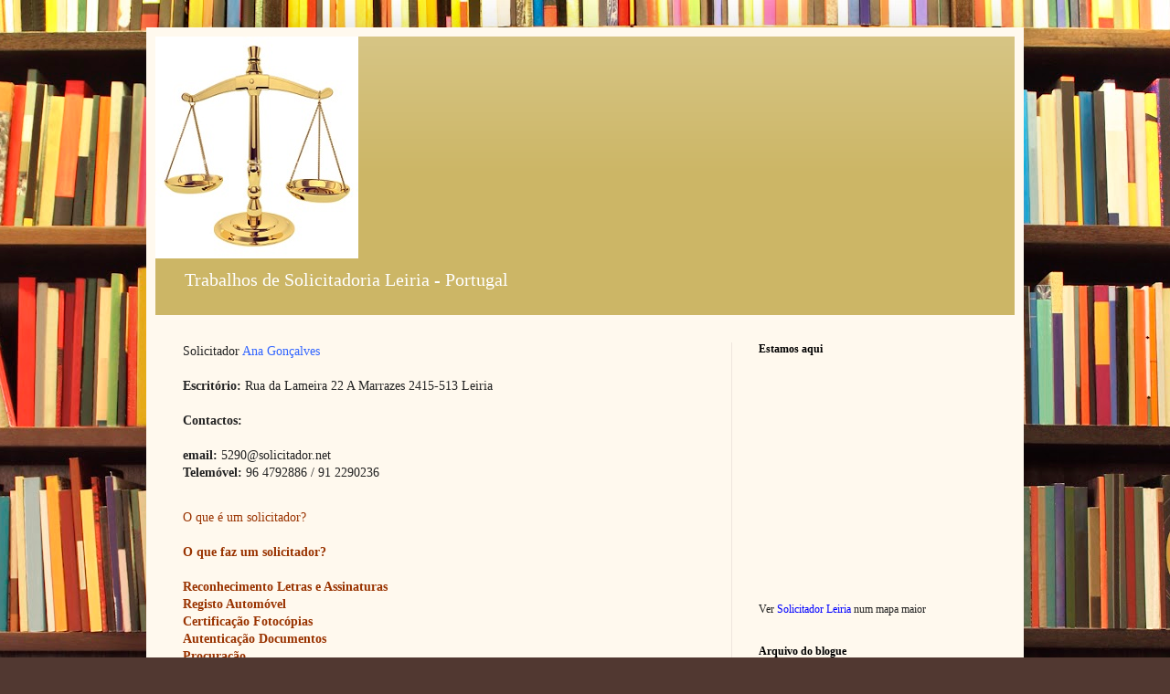

--- FILE ---
content_type: text/html; charset=UTF-8
request_url: http://www.solicitador.biz/2012/09/
body_size: 13065
content:
<!DOCTYPE html>
<html class='v2' dir='ltr' xmlns='http://www.w3.org/1999/xhtml' xmlns:b='http://www.google.com/2005/gml/b' xmlns:data='http://www.google.com/2005/gml/data' xmlns:expr='http://www.google.com/2005/gml/expr'>
<head>
<link href='https://www.blogger.com/static/v1/widgets/335934321-css_bundle_v2.css' rel='stylesheet' type='text/css'/>
<meta content='MlRC0p-upbEkLi1Ll8nwBOHARqWfSns0oqskj3gAAVw' name='google-site-verification'/>
<meta content='IE=EmulateIE7' http-equiv='X-UA-Compatible'/>
<meta content='width=1100' name='viewport'/>
<meta content='text/html; charset=UTF-8' http-equiv='Content-Type'/>
<meta content='blogger' name='generator'/>
<link href='http://www.solicitador.biz/favicon.ico' rel='icon' type='image/x-icon'/>
<link href='http://www.solicitador.biz/2012/09/' rel='canonical'/>
<link rel="alternate" type="application/atom+xml" title="Solicitador - Leiria - Portugal - Atom" href="http://www.solicitador.biz/feeds/posts/default" />
<link rel="alternate" type="application/rss+xml" title="Solicitador - Leiria - Portugal - RSS" href="http://www.solicitador.biz/feeds/posts/default?alt=rss" />
<link rel="service.post" type="application/atom+xml" title="Solicitador - Leiria - Portugal - Atom" href="https://www.blogger.com/feeds/1686156129401026824/posts/default" />
<!--Can't find substitution for tag [blog.ieCssRetrofitLinks]-->
<meta content='http://www.solicitador.biz/2012/09/' property='og:url'/>
<meta content='Solicitador - Leiria - Portugal' property='og:title'/>
<meta content='Trabalhos de Solicitadoria
Leiria - Portugal' property='og:description'/>
<title>Solicitador - Leiria - Portugal: setembro 2012</title>
<style id='page-skin-1' type='text/css'><!--
/*
-----------------------------------------------
Blogger Template Style
Name:     Simple
Designer: Blogger
URL:      www.blogger.com
----------------------------------------------- */
/* Content
----------------------------------------------- */
body {
font: normal normal 14px Georgia, Utopia, 'Palatino Linotype', Palatino, serif;
color: #222222;
background: #513831 url(//themes.googleusercontent.com/image?id=1KH22PlFqsiVYxboQNAoJjYmRbw5M4REHmdJbHT5M2x9zVMGrCqwSjZvaQW_A10KPc6Il) repeat scroll top center /* Credit: luoman (http://www.istockphoto.com/googleimages.php?id=11394138&amp;platform=blogger) */;
padding: 0 40px 40px 40px;
}
html body .region-inner {
min-width: 0;
max-width: 100%;
width: auto;
}
h2 {
font-size: 22px;
}
a:link {
text-decoration:none;
color: #993300;
}
a:visited {
text-decoration:none;
color: #888888;
}
a:hover {
text-decoration:underline;
color: #ff1900;
}
.body-fauxcolumn-outer .fauxcolumn-inner {
background: transparent none repeat scroll top left;
_background-image: none;
}
.body-fauxcolumn-outer .cap-top {
position: absolute;
z-index: 1;
height: 400px;
width: 100%;
}
.body-fauxcolumn-outer .cap-top .cap-left {
width: 100%;
background: transparent none repeat-x scroll top left;
_background-image: none;
}
.content-outer {
-moz-box-shadow: 0 0 40px rgba(0, 0, 0, .15);
-webkit-box-shadow: 0 0 5px rgba(0, 0, 0, .15);
-goog-ms-box-shadow: 0 0 10px #333333;
box-shadow: 0 0 40px rgba(0, 0, 0, .15);
margin-bottom: 1px;
}
.content-inner {
padding: 10px 10px;
}
.content-inner {
background-color: #fff9ee;
}
/* Header
----------------------------------------------- */
.header-outer {
background: #ccb666 url(//www.blogblog.com/1kt/simple/gradients_light.png) repeat-x scroll 0 -400px;
_background-image: none;
}
.Header h1 {
font: normal normal 48px Georgia, Utopia, 'Palatino Linotype', Palatino, serif;
color: #ffffff;
text-shadow: 1px 2px 3px rgba(0, 0, 0, .2);
}
.Header h1 a {
color: #ffffff;
}
.Header .description {
font-size: 140%;
color: #ffffff;
}
.header-inner .Header .titlewrapper {
padding: 22px 30px;
}
.header-inner .Header .descriptionwrapper {
padding: 0 30px;
}
/* Tabs
----------------------------------------------- */
.tabs-inner .section:first-child {
border-top: 0 solid #eee5dd;
}
.tabs-inner .section:first-child ul {
margin-top: -0;
border-top: 0 solid #eee5dd;
border-left: 0 solid #eee5dd;
border-right: 0 solid #eee5dd;
}
.tabs-inner .widget ul {
background: #fff9ee none repeat-x scroll 0 -800px;
_background-image: none;
border-bottom: 1px solid #eee5dd;
margin-top: 0;
margin-left: -30px;
margin-right: -30px;
}
.tabs-inner .widget li a {
display: inline-block;
padding: .6em 1em;
font: normal normal 16px Georgia, Utopia, 'Palatino Linotype', Palatino, serif;
color: #998877;
border-left: 1px solid #fff9ee;
border-right: 1px solid #eee5dd;
}
.tabs-inner .widget li:first-child a {
border-left: none;
}
.tabs-inner .widget li.selected a, .tabs-inner .widget li a:hover {
color: #000000;
background-color: #fff9ee;
text-decoration: none;
}
/* Columns
----------------------------------------------- */
.main-outer {
border-top: 0 solid #eee5dd;
}
.fauxcolumn-left-outer .fauxcolumn-inner {
border-right: 1px solid #eee5dd;
}
.fauxcolumn-right-outer .fauxcolumn-inner {
border-left: 1px solid #eee5dd;
}
/* Headings
----------------------------------------------- */
div.widget > h2,
div.widget h2.title {
margin: 0 0 1em 0;
font: normal bold 12px Georgia, Utopia, 'Palatino Linotype', Palatino, serif;
color: #000000;
}
/* Widgets
----------------------------------------------- */
.widget .zippy {
color: #999999;
text-shadow: 2px 2px 1px rgba(0, 0, 0, .1);
}
.widget .popular-posts ul {
list-style: none;
}
/* Posts
----------------------------------------------- */
h2.date-header {
font: normal bold 11px Arial, Tahoma, Helvetica, FreeSans, sans-serif;
}
.date-header span {
background-color: transparent;
color: #222222;
padding: inherit;
letter-spacing: inherit;
margin: inherit;
}
.main-inner {
padding-top: 30px;
padding-bottom: 30px;
}
.main-inner .column-center-inner {
padding: 0 15px;
}
.main-inner .column-center-inner .section {
margin: 0 15px;
}
.post {
margin: 0 0 25px 0;
}
h3.post-title, .comments h4 {
font: normal normal 24px Georgia, Utopia, 'Palatino Linotype', Palatino, serif;
margin: .75em 0 0;
}
.post-body {
font-size: 110%;
line-height: 1.4;
position: relative;
}
.post-body img, .post-body .tr-caption-container, .Profile img, .Image img,
.BlogList .item-thumbnail img {
padding: 2px;
background: #ffffff;
border: 1px solid #eeeeee;
-moz-box-shadow: 1px 1px 5px rgba(0, 0, 0, .1);
-webkit-box-shadow: 1px 1px 5px rgba(0, 0, 0, .1);
box-shadow: 1px 1px 5px rgba(0, 0, 0, .1);
}
.post-body img, .post-body .tr-caption-container {
padding: 5px;
}
.post-body .tr-caption-container {
color: #222222;
}
.post-body .tr-caption-container img {
padding: 0;
background: transparent;
border: none;
-moz-box-shadow: 0 0 0 rgba(0, 0, 0, .1);
-webkit-box-shadow: 0 0 0 rgba(0, 0, 0, .1);
box-shadow: 0 0 0 rgba(0, 0, 0, .1);
}
.post-header {
margin: 0 0 1.5em;
line-height: 1.6;
font-size: 90%;
}
.post-footer {
margin: 20px -2px 0;
padding: 5px 10px;
color: #666555;
background-color: #eee9dd;
border-bottom: 1px solid #eeeeee;
line-height: 1.6;
font-size: 90%;
}
#comments .comment-author {
padding-top: 1.5em;
border-top: 1px solid #eee5dd;
background-position: 0 1.5em;
}
#comments .comment-author:first-child {
padding-top: 0;
border-top: none;
}
.avatar-image-container {
margin: .2em 0 0;
}
#comments .avatar-image-container img {
border: 1px solid #eeeeee;
}
/* Comments
----------------------------------------------- */
.comments .comments-content .icon.blog-author {
background-repeat: no-repeat;
background-image: url([data-uri]);
}
.comments .comments-content .loadmore a {
border-top: 1px solid #999999;
border-bottom: 1px solid #999999;
}
.comments .comment-thread.inline-thread {
background-color: #eee9dd;
}
.comments .continue {
border-top: 2px solid #999999;
}
/* Accents
---------------------------------------------- */
.section-columns td.columns-cell {
border-left: 1px solid #eee5dd;
}
.blog-pager {
background: transparent none no-repeat scroll top center;
}
.blog-pager-older-link, .home-link,
.blog-pager-newer-link {
background-color: #fff9ee;
padding: 5px;
}
.footer-outer {
border-top: 0 dashed #bbbbbb;
}
/* Mobile
----------------------------------------------- */
body.mobile  {
background-size: auto;
}
.mobile .body-fauxcolumn-outer {
background: transparent none repeat scroll top left;
}
.mobile .body-fauxcolumn-outer .cap-top {
background-size: 100% auto;
}
.mobile .content-outer {
-webkit-box-shadow: 0 0 3px rgba(0, 0, 0, .15);
box-shadow: 0 0 3px rgba(0, 0, 0, .15);
}
.mobile .tabs-inner .widget ul {
margin-left: 0;
margin-right: 0;
}
.mobile .post {
margin: 0;
}
.mobile .main-inner .column-center-inner .section {
margin: 0;
}
.mobile .date-header span {
padding: 0.1em 10px;
margin: 0 -10px;
}
.mobile h3.post-title {
margin: 0;
}
.mobile .blog-pager {
background: transparent none no-repeat scroll top center;
}
.mobile .footer-outer {
border-top: none;
}
.mobile .main-inner, .mobile .footer-inner {
background-color: #fff9ee;
}
.mobile-index-contents {
color: #222222;
}
.mobile-link-button {
background-color: #993300;
}
.mobile-link-button a:link, .mobile-link-button a:visited {
color: #ffffff;
}
.mobile .tabs-inner .section:first-child {
border-top: none;
}
.mobile .tabs-inner .PageList .widget-content {
background-color: #fff9ee;
color: #000000;
border-top: 1px solid #eee5dd;
border-bottom: 1px solid #eee5dd;
}
.mobile .tabs-inner .PageList .widget-content .pagelist-arrow {
border-left: 1px solid #eee5dd;
}
#navbar-iframe { height: 0px; visibility: hidden; display: none; }

--></style>
<style id='template-skin-1' type='text/css'><!--
body {
min-width: 960px;
}
.content-outer, .content-fauxcolumn-outer, .region-inner {
min-width: 960px;
max-width: 960px;
_width: 960px;
}
.main-inner .columns {
padding-left: 0;
padding-right: 310px;
}
.main-inner .fauxcolumn-center-outer {
left: 0;
right: 310px;
/* IE6 does not respect left and right together */
_width: expression(this.parentNode.offsetWidth -
parseInt("0") -
parseInt("310px") + 'px');
}
.main-inner .fauxcolumn-left-outer {
width: 0;
}
.main-inner .fauxcolumn-right-outer {
width: 310px;
}
.main-inner .column-left-outer {
width: 0;
right: 100%;
margin-left: -0;
}
.main-inner .column-right-outer {
width: 310px;
margin-right: -310px;
}
#layout {
min-width: 0;
}
#layout .content-outer {
min-width: 0;
width: 800px;
}
#layout .region-inner {
min-width: 0;
width: auto;
}
--></style>
<link href='https://www.blogger.com/dyn-css/authorization.css?targetBlogID=1686156129401026824&amp;zx=8bd753fa-116d-4d30-b832-bf05f90b44eb' media='none' onload='if(media!=&#39;all&#39;)media=&#39;all&#39;' rel='stylesheet'/><noscript><link href='https://www.blogger.com/dyn-css/authorization.css?targetBlogID=1686156129401026824&amp;zx=8bd753fa-116d-4d30-b832-bf05f90b44eb' rel='stylesheet'/></noscript>
<meta name='google-adsense-platform-account' content='ca-host-pub-1556223355139109'/>
<meta name='google-adsense-platform-domain' content='blogspot.com'/>

</head>
<body class='loading variant-literate'>
<div class='navbar section' id='navbar'><div class='widget Navbar' data-version='1' id='Navbar1'><script type="text/javascript">
    function setAttributeOnload(object, attribute, val) {
      if(window.addEventListener) {
        window.addEventListener('load',
          function(){ object[attribute] = val; }, false);
      } else {
        window.attachEvent('onload', function(){ object[attribute] = val; });
      }
    }
  </script>
<div id="navbar-iframe-container"></div>
<script type="text/javascript" src="https://apis.google.com/js/platform.js"></script>
<script type="text/javascript">
      gapi.load("gapi.iframes:gapi.iframes.style.bubble", function() {
        if (gapi.iframes && gapi.iframes.getContext) {
          gapi.iframes.getContext().openChild({
              url: 'https://www.blogger.com/navbar/1686156129401026824?origin\x3dhttp://www.solicitador.biz',
              where: document.getElementById("navbar-iframe-container"),
              id: "navbar-iframe"
          });
        }
      });
    </script><script type="text/javascript">
(function() {
var script = document.createElement('script');
script.type = 'text/javascript';
script.src = '//pagead2.googlesyndication.com/pagead/js/google_top_exp.js';
var head = document.getElementsByTagName('head')[0];
if (head) {
head.appendChild(script);
}})();
</script>
</div></div>
<div class='body-fauxcolumns'>
<div class='fauxcolumn-outer body-fauxcolumn-outer'>
<div class='cap-top'>
<div class='cap-left'></div>
<div class='cap-right'></div>
</div>
<div class='fauxborder-left'>
<div class='fauxborder-right'></div>
<div class='fauxcolumn-inner'>
</div>
</div>
<div class='cap-bottom'>
<div class='cap-left'></div>
<div class='cap-right'></div>
</div>
</div>
</div>
<div class='content'>
<div class='content-fauxcolumns'>
<div class='fauxcolumn-outer content-fauxcolumn-outer'>
<div class='cap-top'>
<div class='cap-left'></div>
<div class='cap-right'></div>
</div>
<div class='fauxborder-left'>
<div class='fauxborder-right'></div>
<div class='fauxcolumn-inner'>
</div>
</div>
<div class='cap-bottom'>
<div class='cap-left'></div>
<div class='cap-right'></div>
</div>
</div>
</div>
<div class='content-outer'>
<div class='content-cap-top cap-top'>
<div class='cap-left'></div>
<div class='cap-right'></div>
</div>
<div class='fauxborder-left content-fauxborder-left'>
<div class='fauxborder-right content-fauxborder-right'></div>
<div class='content-inner'>
<header>
<div class='header-outer'>
<div class='header-cap-top cap-top'>
<div class='cap-left'></div>
<div class='cap-right'></div>
</div>
<div class='fauxborder-left header-fauxborder-left'>
<div class='fauxborder-right header-fauxborder-right'></div>
<div class='region-inner header-inner'>
<div class='header section' id='header'><div class='widget Header' data-version='1' id='Header1'>
<div id='header-inner'>
<a href='http://www.solicitador.biz/' style='display: block'>
<img alt='Solicitador - Leiria - Portugal' height='243px; ' id='Header1_headerimg' src='https://blogger.googleusercontent.com/img/b/R29vZ2xl/AVvXsEj8C80RkAB-CQkuU5c0uTQlxz36bF74ImIkjfiX7jKYtOiCQ1q8Pi27iUMNdefbaFXdhjcixtuIBKBKW9YeILH1NirQhI7AjUKxtxApqamtDqm0OHhBzC7atGAuahn-dojWO7M-3Ep_HR8/s1600/solicitador.jpg' style='display: block' width='222px; '/>
</a>
<div class='descriptionwrapper'>
<p class='description'><span>Trabalhos de Solicitadoria
Leiria - Portugal</span></p>
</div>
</div>
</div></div>
</div>
</div>
<div class='header-cap-bottom cap-bottom'>
<div class='cap-left'></div>
<div class='cap-right'></div>
</div>
</div>
</header>
<div class='tabs-outer'>
<div class='tabs-cap-top cap-top'>
<div class='cap-left'></div>
<div class='cap-right'></div>
</div>
<div class='fauxborder-left tabs-fauxborder-left'>
<div class='fauxborder-right tabs-fauxborder-right'></div>
<div class='region-inner tabs-inner'>
<div class='tabs no-items section' id='crosscol'></div>
<div class='tabs no-items section' id='crosscol-overflow'></div>
</div>
</div>
<div class='tabs-cap-bottom cap-bottom'>
<div class='cap-left'></div>
<div class='cap-right'></div>
</div>
</div>
<div class='main-outer'>
<div class='main-cap-top cap-top'>
<div class='cap-left'></div>
<div class='cap-right'></div>
</div>
<div class='fauxborder-left main-fauxborder-left'>
<div class='fauxborder-right main-fauxborder-right'></div>
<div class='region-inner main-inner'>
<div class='columns fauxcolumns'>
<div class='fauxcolumn-outer fauxcolumn-center-outer'>
<div class='cap-top'>
<div class='cap-left'></div>
<div class='cap-right'></div>
</div>
<div class='fauxborder-left'>
<div class='fauxborder-right'></div>
<div class='fauxcolumn-inner'>
</div>
</div>
<div class='cap-bottom'>
<div class='cap-left'></div>
<div class='cap-right'></div>
</div>
</div>
<div class='fauxcolumn-outer fauxcolumn-left-outer'>
<div class='cap-top'>
<div class='cap-left'></div>
<div class='cap-right'></div>
</div>
<div class='fauxborder-left'>
<div class='fauxborder-right'></div>
<div class='fauxcolumn-inner'>
</div>
</div>
<div class='cap-bottom'>
<div class='cap-left'></div>
<div class='cap-right'></div>
</div>
</div>
<div class='fauxcolumn-outer fauxcolumn-right-outer'>
<div class='cap-top'>
<div class='cap-left'></div>
<div class='cap-right'></div>
</div>
<div class='fauxborder-left'>
<div class='fauxborder-right'></div>
<div class='fauxcolumn-inner'>
</div>
</div>
<div class='cap-bottom'>
<div class='cap-left'></div>
<div class='cap-right'></div>
</div>
</div>
<!-- corrects IE6 width calculation -->
<div class='columns-inner'>
<div class='column-center-outer'>
<div class='column-center-inner'>
<div class='main section' id='main'><div class='widget Text' data-version='1' id='Text1'>
<div class='widget-content'>
Solicitador <span style="font-weight: normal; color:#3366ff;">Ana Gonçalves</span><div style="font-weight: normal; "><br/></div><div><b>Escritório:</b> Rua da Lameira 22 A Marrazes 2415-513 Leiria</div><div style="font-weight: normal; "><br/></div><div><b>Contactos:</b></div><div><b><br/></b></div><div><b>email:</b><span style="font-weight: normal; "> 5290@solicitador.net</span></div><div><b>Telemóvel:</b><span style="font-weight: normal; "> 96 4792886 / 91 2290236</span></div>
</div>
<div class='clear'></div>
</div><div class='widget Text' data-version='1' id='Text2'>
<div class='widget-content'>
<b style="font-weight: normal;"><a href="http://www.solicitador.biz/2012/09/o-que-e-um-solicitador.html">O que é um solicitador?</a></b><div><b style="font-weight: normal;"><br/></b><div style="font-weight: normal;"><b><a href="http://www.solicitador.biz/2012/09/o-que-faz-um-solicitador-leiria.html">O que faz um solicitador?</a></b></div><div style="font-weight: normal;"><br/></div><div style="font-weight: normal;"><b><a href="http://www.solicitador.biz/2012/09/reconhecimento-letras-e-assinaturas.html">Reconhecimento Letras e Assinaturas</a></b></div><div><b><a href="http://www.solicitador.biz/2012/11/registo-automovel-leiria-portugal-onde.html">Registo Automóvel</a></b></div><div style="font-weight: normal;"><b><a href="http://www.solicitador.biz/2012/09/certificacao-de-fotocopias-leiria.html">Certificação Fotocópias</a></b></div><div style="font-weight: normal;"><b><a href="http://www.solicitador.biz/2012/10/autenticacao-documentos-leiria-portugal.html">Autenticação Documentos</a></b></div><div style="font-weight: normal;"><b><a href="http://www.solicitador.biz/2012/10/procuracao-leiria-portugal-onde-fazer.html">Procuração</a></b></div><div style="font-weight: normal;"><br/></div><div style="font-weight: normal;"><b><a href="http://www.solicitador.biz/2012/09/link-uteis-solicitador-portugal.html">Links úteis</a></b></div><div style="font-weight: normal;"><b><a href="http://www.solicitador.biz/2012/08/trabalhos-solicitador.html">Informações e dúvidas - Contactos</a></b></div></div>
</div>
<div class='clear'></div>
</div><div class='widget HTML' data-version='1' id='HTML1'>
<h2 class='title'>Encontre-nos no Facebook</h2>
<div class='widget-content'>
<iframe src="//www.facebook.com/plugins/likebox.php?href=http%3A%2F%2Fwww.facebook.com%2Fsolicitadorleiria&amp;width=292&amp;height=290&amp;colorscheme=light&amp;show_faces=true&amp;border_color&amp;stream=false&amp;header=true" scrolling="no" frameborder="0" style="border:none; overflow:hidden; width:292px; height:290px;" allowtransparency="true"></iframe>
</div>
<div class='clear'></div>
</div><div class='widget Blog' data-version='1' id='Blog1'>
<div class='blog-posts hfeed'>

          <div class="date-outer">
        
<h2 class='date-header'><span>terça-feira, 25 de setembro de 2012</span></h2>

          <div class="date-posts">
        
<div class='post-outer'>
<div class='post hentry' itemscope='itemscope' itemtype='http://schema.org/BlogPosting'>
<a name='1645623982698249902'></a>
<h3 class='post-title entry-title' itemprop='name'>
<a href='http://www.solicitador.biz/2012/09/certificacao-de-fotocopias-leiria.html'>Certificação de Fotocópias - Leiria - Portugal</a>
</h3>
<div class='post-header'>
<div class='post-header-line-1'></div>
</div>
<div class='post-body entry-content' id='post-body-1645623982698249902' itemprop='articleBody'>
<br />
<div style="text-align: justify;">
<b><span style="font-size: large;">Certificação de Fotocópias - Leiria - Portugal</span></b></div>
<div style="text-align: justify;">
<br /></div>
<div style="text-align: justify;">
Dec-Lei nº 28/2000, de 13 de Março</div>
<div style="text-align: justify;">
Até Março de 2000, quem necessitava de uma fotocópia autenticada tinha se deslocar a um cartório notarial. O mesmo já não sucede hoje em dia, com o decreto lei nº 28/2000 de 13 Março, que atribuiu aos Solicitadores competência para certificar fotocópias.</div>
<div style="text-align: justify;">
<br /></div>
<div style="text-align: justify;">
<b>Em que consiste a Certificação de Fotocópias</b></div>
<div style="text-align: justify;">
<br /></div>
<div style="text-align: justify;">
Conferir a conformidade da fotocópia com o original, ou seja, o Solicitador deve verificar, de facto, se a fotocópia corresponde ao original do documento, atribuindo a lei a essas fotocópias o valor probatório dos originais &#8211; art 160 e 171 &#8211; A &nbsp;do &nbsp;C. notariado.</div>
<div>
<br /></div>
<div>
Para Certificação de Fotocópias ou mais informações contacte:</div>
<div>
<br /></div>
<div>
<b><a href="http://www.solicitador.biz/" target="_blank">Solicitadora Ana Gonçalves</a></b></div>
<div>
email: <a href="mailto:5290@solicitador.net">5290@solicitador.net</a></div>
<div>
Telemóvel: 96 4792886 / 91 2290236</div>
<div>
Escritório: Rua da Lameira 22 A Marrazes, 2415-513 Leiria</div>
<div>
<br /></div>
<div style='clear: both;'></div>
</div>
<div class='post-footer'>
<div class='post-footer-line post-footer-line-1'><span class='post-author vcard'>
Publicada por
<span class='fn'>
<a href='https://www.blogger.com/profile/16100026732241789734' itemprop='author' rel='author' title='author profile'>
Nuno Gonçalves
</a>
</span>
</span>
<span class='post-timestamp'>
à(s)
<a class='timestamp-link' href='http://www.solicitador.biz/2012/09/certificacao-de-fotocopias-leiria.html' itemprop='url' rel='bookmark' title='permanent link'><abbr class='published' itemprop='datePublished' title='2012-09-25T06:33:00-07:00'>06:33</abbr></a>
</span>
<span class='post-comment-link'>
<a class='comment-link' href='http://www.solicitador.biz/2012/09/certificacao-de-fotocopias-leiria.html#comment-form' onclick=''>
Sem comentários:
              </a>
</span>
<span class='post-icons'>
<span class='item-control blog-admin pid-1268833122'>
<a href='https://www.blogger.com/post-edit.g?blogID=1686156129401026824&postID=1645623982698249902&from=pencil' title='Editar mensagem'>
<img alt='' class='icon-action' height='18' src='https://resources.blogblog.com/img/icon18_edit_allbkg.gif' width='18'/>
</a>
</span>
</span>
<div class='post-share-buttons goog-inline-block'>
<a class='goog-inline-block share-button sb-email' href='https://www.blogger.com/share-post.g?blogID=1686156129401026824&postID=1645623982698249902&target=email' target='_blank' title='Enviar a mensagem por email'><span class='share-button-link-text'>Enviar a mensagem por email</span></a><a class='goog-inline-block share-button sb-blog' href='https://www.blogger.com/share-post.g?blogID=1686156129401026824&postID=1645623982698249902&target=blog' onclick='window.open(this.href, "_blank", "height=270,width=475"); return false;' target='_blank' title='Dê a sua opinião!'><span class='share-button-link-text'>Dê a sua opinião!</span></a><a class='goog-inline-block share-button sb-twitter' href='https://www.blogger.com/share-post.g?blogID=1686156129401026824&postID=1645623982698249902&target=twitter' target='_blank' title='Partilhar no X'><span class='share-button-link-text'>Partilhar no X</span></a><a class='goog-inline-block share-button sb-facebook' href='https://www.blogger.com/share-post.g?blogID=1686156129401026824&postID=1645623982698249902&target=facebook' onclick='window.open(this.href, "_blank", "height=430,width=640"); return false;' target='_blank' title='Partilhar no Facebook'><span class='share-button-link-text'>Partilhar no Facebook</span></a><a class='goog-inline-block share-button sb-pinterest' href='https://www.blogger.com/share-post.g?blogID=1686156129401026824&postID=1645623982698249902&target=pinterest' target='_blank' title='Partilhar no Pinterest'><span class='share-button-link-text'>Partilhar no Pinterest</span></a>
</div>
</div>
<div class='post-footer-line post-footer-line-2'><span class='post-labels'>
Etiquetas:
<a href='http://www.solicitador.biz/search/label/Ana%20Gon%C3%A7alves' rel='tag'>Ana Gonçalves</a>,
<a href='http://www.solicitador.biz/search/label/Certifica%C3%A7%C3%A3o%20Fotoc%C3%B3pias' rel='tag'>Certificação Fotocópias</a>,
<a href='http://www.solicitador.biz/search/label/Leiria' rel='tag'>Leiria</a>,
<a href='http://www.solicitador.biz/search/label/Portugal' rel='tag'>Portugal</a>,
<a href='http://www.solicitador.biz/search/label/Solicitador%20Portugal' rel='tag'>Solicitador Portugal</a>,
<a href='http://www.solicitador.biz/search/label/solicitadora' rel='tag'>solicitadora</a>
</span>
</div>
<div class='post-footer-line post-footer-line-3'><span class='post-location'>
</span>
</div>
</div>
</div>
</div>

          </div></div>
        

          <div class="date-outer">
        
<h2 class='date-header'><span>sexta-feira, 21 de setembro de 2012</span></h2>

          <div class="date-posts">
        
<div class='post-outer'>
<div class='post hentry' itemscope='itemscope' itemtype='http://schema.org/BlogPosting'>
<a name='6643135476355610845'></a>
<h3 class='post-title entry-title' itemprop='name'>
<a href='http://www.solicitador.biz/2012/09/reconhecimento-letras-e-assinaturas.html'>Reconhecimento Letras e Assinaturas - Leiria - Portugal</a>
</h3>
<div class='post-header'>
<div class='post-header-line-1'></div>
</div>
<div class='post-body entry-content' id='post-body-6643135476355610845' itemprop='articleBody'>
<br />
RECONHECIMENTO - Letras e Assinaturas - Leiria - Portugal<br />
<br />
EM QUE CONSISTE ?<br />
<br />
Como o próprio nome indica, o reconhecimento consiste na comprovação da autoria da assinatura ou da letra e assinatura, num documento particular.<br />
<br />
<br />
ESPÉCIES<br />
<br />
De acordo com o que dispõe o art º 153 do C.Notariado os reconhecimentos podem ser simples ou com menções especiais.<br />
O Reconhecimento Simples diz respeito à letra e assinatura, ou só à assinatura, e é presencial, isto significa, que é feito na presença do solicitador, ou realizado estando o signatário presente no acto do reconhecimento.<br />
O Reconhecimento com menções especiais, é aquele que inclui, por exigência da lei ou a pedido dos interessados, a menção a qualquer circunstância especial que se refira a estes, aos signatários ou aos rogantes e que seja conhecida do <b><a href="http://www.solicitador.biz/" target="_blank">solicitador</a></b> ou por ele verificada em face dos documentos exibidos e referenciados no termo.<br />
<br />
Para reconhecimento de Letras e Assinaturas contacte:<br />
<br />
<b><a href="http://www.solicitador.biz/2012/08/trabalhos-solicitador.html" target="_blank">Solicitadora Ana Gonçalves</a></b><br />
email: <a href="mailto:5290@solicitador.net">5290@solicitador.net</a><br />
Telemóvel: 964792886 / 91 2290236<br />
Escritório: Rua da Lameira 22 A, Marrazes, 2415-513 Leiria<br />
<div style='clear: both;'></div>
</div>
<div class='post-footer'>
<div class='post-footer-line post-footer-line-1'><span class='post-author vcard'>
Publicada por
<span class='fn'>
<a href='https://www.blogger.com/profile/16100026732241789734' itemprop='author' rel='author' title='author profile'>
Nuno Gonçalves
</a>
</span>
</span>
<span class='post-timestamp'>
à(s)
<a class='timestamp-link' href='http://www.solicitador.biz/2012/09/reconhecimento-letras-e-assinaturas.html' itemprop='url' rel='bookmark' title='permanent link'><abbr class='published' itemprop='datePublished' title='2012-09-21T15:28:00-07:00'>15:28</abbr></a>
</span>
<span class='post-comment-link'>
<a class='comment-link' href='http://www.solicitador.biz/2012/09/reconhecimento-letras-e-assinaturas.html#comment-form' onclick=''>
1 comentário:
              </a>
</span>
<span class='post-icons'>
<span class='item-control blog-admin pid-1268833122'>
<a href='https://www.blogger.com/post-edit.g?blogID=1686156129401026824&postID=6643135476355610845&from=pencil' title='Editar mensagem'>
<img alt='' class='icon-action' height='18' src='https://resources.blogblog.com/img/icon18_edit_allbkg.gif' width='18'/>
</a>
</span>
</span>
<div class='post-share-buttons goog-inline-block'>
<a class='goog-inline-block share-button sb-email' href='https://www.blogger.com/share-post.g?blogID=1686156129401026824&postID=6643135476355610845&target=email' target='_blank' title='Enviar a mensagem por email'><span class='share-button-link-text'>Enviar a mensagem por email</span></a><a class='goog-inline-block share-button sb-blog' href='https://www.blogger.com/share-post.g?blogID=1686156129401026824&postID=6643135476355610845&target=blog' onclick='window.open(this.href, "_blank", "height=270,width=475"); return false;' target='_blank' title='Dê a sua opinião!'><span class='share-button-link-text'>Dê a sua opinião!</span></a><a class='goog-inline-block share-button sb-twitter' href='https://www.blogger.com/share-post.g?blogID=1686156129401026824&postID=6643135476355610845&target=twitter' target='_blank' title='Partilhar no X'><span class='share-button-link-text'>Partilhar no X</span></a><a class='goog-inline-block share-button sb-facebook' href='https://www.blogger.com/share-post.g?blogID=1686156129401026824&postID=6643135476355610845&target=facebook' onclick='window.open(this.href, "_blank", "height=430,width=640"); return false;' target='_blank' title='Partilhar no Facebook'><span class='share-button-link-text'>Partilhar no Facebook</span></a><a class='goog-inline-block share-button sb-pinterest' href='https://www.blogger.com/share-post.g?blogID=1686156129401026824&postID=6643135476355610845&target=pinterest' target='_blank' title='Partilhar no Pinterest'><span class='share-button-link-text'>Partilhar no Pinterest</span></a>
</div>
</div>
<div class='post-footer-line post-footer-line-2'><span class='post-labels'>
Etiquetas:
<a href='http://www.solicitador.biz/search/label/Ana%20Gon%C3%A7alves' rel='tag'>Ana Gonçalves</a>,
<a href='http://www.solicitador.biz/search/label/Leiria' rel='tag'>Leiria</a>,
<a href='http://www.solicitador.biz/search/label/Portugal' rel='tag'>Portugal</a>,
<a href='http://www.solicitador.biz/search/label/Reconhecimento%20Assinaturas' rel='tag'>Reconhecimento Assinaturas</a>,
<a href='http://www.solicitador.biz/search/label/Reconhecimento%20Letras' rel='tag'>Reconhecimento Letras</a>,
<a href='http://www.solicitador.biz/search/label/Solicitador%20Leiria' rel='tag'>Solicitador Leiria</a>,
<a href='http://www.solicitador.biz/search/label/Solicitador%20Portugal' rel='tag'>Solicitador Portugal</a>,
<a href='http://www.solicitador.biz/search/label/solicitadora' rel='tag'>solicitadora</a>
</span>
</div>
<div class='post-footer-line post-footer-line-3'><span class='post-location'>
</span>
</div>
</div>
</div>
</div>

          </div></div>
        

          <div class="date-outer">
        
<h2 class='date-header'><span>quarta-feira, 19 de setembro de 2012</span></h2>

          <div class="date-posts">
        
<div class='post-outer'>
<div class='post hentry' itemscope='itemscope' itemtype='http://schema.org/BlogPosting'>
<a name='737596016611674652'></a>
<h3 class='post-title entry-title' itemprop='name'>
<a href='http://www.solicitador.biz/2012/09/informacoes-e-duvidas-solicitador-leiria.html'>Informações e dúvidas - Solicitador Leiria</a>
</h3>
<div class='post-header'>
<div class='post-header-line-1'></div>
</div>
<div class='post-body entry-content' id='post-body-737596016611674652' itemprop='articleBody'>
Se precisar de informações e tirar dúvidas de assuntos da competência dum <a href="http://www.solicitador.biz/" target="_blank">Solicitador</a> não hesite em contactar-nos em&nbsp;<span style="color: red; font-weight: bold;"><a href="http://www.solicitador.biz/2012/08/trabalhos-solicitador.html" target="_blank">Informações e dúvidas - Solicitador</a>&nbsp;</span>.<br />
<br />
Solicitadora Ana Gonçalves - Leiria
<div style='clear: both;'></div>
</div>
<div class='post-footer'>
<div class='post-footer-line post-footer-line-1'><span class='post-author vcard'>
Publicada por
<span class='fn'>
<a href='https://www.blogger.com/profile/16100026732241789734' itemprop='author' rel='author' title='author profile'>
Nuno Gonçalves
</a>
</span>
</span>
<span class='post-timestamp'>
à(s)
<a class='timestamp-link' href='http://www.solicitador.biz/2012/09/informacoes-e-duvidas-solicitador-leiria.html' itemprop='url' rel='bookmark' title='permanent link'><abbr class='published' itemprop='datePublished' title='2012-09-19T14:46:00-07:00'>14:46</abbr></a>
</span>
<span class='post-comment-link'>
<a class='comment-link' href='http://www.solicitador.biz/2012/09/informacoes-e-duvidas-solicitador-leiria.html#comment-form' onclick=''>
Sem comentários:
              </a>
</span>
<span class='post-icons'>
<span class='item-control blog-admin pid-1268833122'>
<a href='https://www.blogger.com/post-edit.g?blogID=1686156129401026824&postID=737596016611674652&from=pencil' title='Editar mensagem'>
<img alt='' class='icon-action' height='18' src='https://resources.blogblog.com/img/icon18_edit_allbkg.gif' width='18'/>
</a>
</span>
</span>
<div class='post-share-buttons goog-inline-block'>
<a class='goog-inline-block share-button sb-email' href='https://www.blogger.com/share-post.g?blogID=1686156129401026824&postID=737596016611674652&target=email' target='_blank' title='Enviar a mensagem por email'><span class='share-button-link-text'>Enviar a mensagem por email</span></a><a class='goog-inline-block share-button sb-blog' href='https://www.blogger.com/share-post.g?blogID=1686156129401026824&postID=737596016611674652&target=blog' onclick='window.open(this.href, "_blank", "height=270,width=475"); return false;' target='_blank' title='Dê a sua opinião!'><span class='share-button-link-text'>Dê a sua opinião!</span></a><a class='goog-inline-block share-button sb-twitter' href='https://www.blogger.com/share-post.g?blogID=1686156129401026824&postID=737596016611674652&target=twitter' target='_blank' title='Partilhar no X'><span class='share-button-link-text'>Partilhar no X</span></a><a class='goog-inline-block share-button sb-facebook' href='https://www.blogger.com/share-post.g?blogID=1686156129401026824&postID=737596016611674652&target=facebook' onclick='window.open(this.href, "_blank", "height=430,width=640"); return false;' target='_blank' title='Partilhar no Facebook'><span class='share-button-link-text'>Partilhar no Facebook</span></a><a class='goog-inline-block share-button sb-pinterest' href='https://www.blogger.com/share-post.g?blogID=1686156129401026824&postID=737596016611674652&target=pinterest' target='_blank' title='Partilhar no Pinterest'><span class='share-button-link-text'>Partilhar no Pinterest</span></a>
</div>
</div>
<div class='post-footer-line post-footer-line-2'><span class='post-labels'>
Etiquetas:
<a href='http://www.solicitador.biz/search/label/Ana%20Gon%C3%A7alves' rel='tag'>Ana Gonçalves</a>,
<a href='http://www.solicitador.biz/search/label/Formul%C3%A1rio' rel='tag'>Formulário</a>,
<a href='http://www.solicitador.biz/search/label/Informa%C3%A7%C3%B5es%20e%20d%C3%BAvidas' rel='tag'>Informações e dúvidas</a>,
<a href='http://www.solicitador.biz/search/label/solicitador' rel='tag'>solicitador</a>,
<a href='http://www.solicitador.biz/search/label/Solicitador%20Leiria' rel='tag'>Solicitador Leiria</a>,
<a href='http://www.solicitador.biz/search/label/Solicitador%20Portugal' rel='tag'>Solicitador Portugal</a>,
<a href='http://www.solicitador.biz/search/label/solicitadora' rel='tag'>solicitadora</a>
</span>
</div>
<div class='post-footer-line post-footer-line-3'><span class='post-location'>
</span>
</div>
</div>
</div>
</div>

          </div></div>
        

          <div class="date-outer">
        
<h2 class='date-header'><span>terça-feira, 11 de setembro de 2012</span></h2>

          <div class="date-posts">
        
<div class='post-outer'>
<div class='post hentry' itemscope='itemscope' itemtype='http://schema.org/BlogPosting'>
<a name='7800516321141227951'></a>
<h3 class='post-title entry-title' itemprop='name'>
<a href='http://www.solicitador.biz/2012/09/link-uteis-solicitador-portugal.html'>Link úteis - Solicitador Portugal</a>
</h3>
<div class='post-header'>
<div class='post-header-line-1'></div>
</div>
<div class='post-body entry-content' id='post-body-7800516321141227951' itemprop='articleBody'>
<b><span style="font-size: large;"><a href="http://www.solicitador.biz/">Solicitador Portugal</a></span></b><br />
<b><span style="font-size: large;">Link úteis :</span></b><br />
<br />
<a href="http://www.solicitador.net/"><b>Câmara Solicitadores</b></a><br />
<b><a href="http://www.solicitador.biz/">Solicitador Leiria</a></b><br />
<b><a href="http://www.citius.mj.pt/Portal/ContactosTribunais.aspx">Endereços Tribunais</a></b><br />
<b><a href="http://www.irn.mj.pt/">Instituto dos Registos e do Notariado</a></b><br />
<b><a href="http://www.predialonline.mj.pt/">Predial online</a></b><br />
<b><a href="http://www.portaldocidadao.pt/">Portal do Cidadão</a></b><br />
<b><a href="http://www.portaldaempresa.pt/">Registo Comercial</a></b><br />
<b><a href="http://www.automovelonline.mj.pt/">Registo Automóvel</a></b><br />
<b><a href="http://www.dgci.min-financas.pt/pt">Direcção Geral Finanças</a></b>
<div style='clear: both;'></div>
</div>
<div class='post-footer'>
<div class='post-footer-line post-footer-line-1'><span class='post-author vcard'>
Publicada por
<span class='fn'>
<a href='https://www.blogger.com/profile/16100026732241789734' itemprop='author' rel='author' title='author profile'>
Nuno Gonçalves
</a>
</span>
</span>
<span class='post-timestamp'>
à(s)
<a class='timestamp-link' href='http://www.solicitador.biz/2012/09/link-uteis-solicitador-portugal.html' itemprop='url' rel='bookmark' title='permanent link'><abbr class='published' itemprop='datePublished' title='2012-09-11T14:18:00-07:00'>14:18</abbr></a>
</span>
<span class='post-comment-link'>
<a class='comment-link' href='http://www.solicitador.biz/2012/09/link-uteis-solicitador-portugal.html#comment-form' onclick=''>
Sem comentários:
              </a>
</span>
<span class='post-icons'>
<span class='item-control blog-admin pid-1268833122'>
<a href='https://www.blogger.com/post-edit.g?blogID=1686156129401026824&postID=7800516321141227951&from=pencil' title='Editar mensagem'>
<img alt='' class='icon-action' height='18' src='https://resources.blogblog.com/img/icon18_edit_allbkg.gif' width='18'/>
</a>
</span>
</span>
<div class='post-share-buttons goog-inline-block'>
<a class='goog-inline-block share-button sb-email' href='https://www.blogger.com/share-post.g?blogID=1686156129401026824&postID=7800516321141227951&target=email' target='_blank' title='Enviar a mensagem por email'><span class='share-button-link-text'>Enviar a mensagem por email</span></a><a class='goog-inline-block share-button sb-blog' href='https://www.blogger.com/share-post.g?blogID=1686156129401026824&postID=7800516321141227951&target=blog' onclick='window.open(this.href, "_blank", "height=270,width=475"); return false;' target='_blank' title='Dê a sua opinião!'><span class='share-button-link-text'>Dê a sua opinião!</span></a><a class='goog-inline-block share-button sb-twitter' href='https://www.blogger.com/share-post.g?blogID=1686156129401026824&postID=7800516321141227951&target=twitter' target='_blank' title='Partilhar no X'><span class='share-button-link-text'>Partilhar no X</span></a><a class='goog-inline-block share-button sb-facebook' href='https://www.blogger.com/share-post.g?blogID=1686156129401026824&postID=7800516321141227951&target=facebook' onclick='window.open(this.href, "_blank", "height=430,width=640"); return false;' target='_blank' title='Partilhar no Facebook'><span class='share-button-link-text'>Partilhar no Facebook</span></a><a class='goog-inline-block share-button sb-pinterest' href='https://www.blogger.com/share-post.g?blogID=1686156129401026824&postID=7800516321141227951&target=pinterest' target='_blank' title='Partilhar no Pinterest'><span class='share-button-link-text'>Partilhar no Pinterest</span></a>
</div>
</div>
<div class='post-footer-line post-footer-line-2'><span class='post-labels'>
Etiquetas:
<a href='http://www.solicitador.biz/search/label/C%C3%A2mara%20Solicitadores' rel='tag'>Câmara Solicitadores</a>,
<a href='http://www.solicitador.biz/search/label/Endere%C3%A7os%20Tribunais' rel='tag'>Endereços Tribunais</a>,
<a href='http://www.solicitador.biz/search/label/Instituto%20dos%20Registos%20e%20do%20Notariado' rel='tag'>Instituto dos Registos e do Notariado</a>,
<a href='http://www.solicitador.biz/search/label/Leiria' rel='tag'>Leiria</a>,
<a href='http://www.solicitador.biz/search/label/Links%20%C3%BAteis' rel='tag'>Links úteis</a>,
<a href='http://www.solicitador.biz/search/label/Portal%20do%20cidad%C3%A3o' rel='tag'>Portal do cidadão</a>,
<a href='http://www.solicitador.biz/search/label/Portugal' rel='tag'>Portugal</a>,
<a href='http://www.solicitador.biz/search/label/Registo%20Comercial' rel='tag'>Registo Comercial</a>,
<a href='http://www.solicitador.biz/search/label/solicitador' rel='tag'>solicitador</a>,
<a href='http://www.solicitador.biz/search/label/Solicitador%20Leiria' rel='tag'>Solicitador Leiria</a>,
<a href='http://www.solicitador.biz/search/label/Solicitador%20Portugal' rel='tag'>Solicitador Portugal</a>
</span>
</div>
<div class='post-footer-line post-footer-line-3'><span class='post-location'>
</span>
</div>
</div>
</div>
</div>

          </div></div>
        

          <div class="date-outer">
        
<h2 class='date-header'><span>domingo, 9 de setembro de 2012</span></h2>

          <div class="date-posts">
        
<div class='post-outer'>
<div class='post hentry' itemscope='itemscope' itemtype='http://schema.org/BlogPosting'>
<a name='2353669575530619268'></a>
<h3 class='post-title entry-title' itemprop='name'>
<a href='http://www.solicitador.biz/2012/09/o-que-faz-um-solicitador-leiria.html'>O que faz um solicitador? Leiria</a>
</h3>
<div class='post-header'>
<div class='post-header-line-1'></div>
</div>
<div class='post-body entry-content' id='post-body-2353669575530619268' itemprop='articleBody'>
<br />
<div class="OutlineElement Ltr SCX219485896" style="font-family: Calibri, sans-serif; margin: 0px; padding: 0px;">
<div class="Paragraph SCX219485896" paraid="206151924" style="-webkit-nbsp-mode: normal !important; color: windowtext; padding: 0px; vertical-align: baseline; word-wrap: normal !important;">
O que faz um <b><a href="http://www.solicitador.biz/2012/09/o-que-e-um-solicitador.html">solicitador</a></b>?</div>
<div class="Paragraph SCX219485896" paraid="206151924" style="-webkit-nbsp-mode: normal !important; color: windowtext; padding: 0px; vertical-align: baseline; word-wrap: normal !important;">
<br /></div>
<div class="Paragraph SCX219485896" paraid="206151924" style="-webkit-nbsp-mode: normal !important; color: windowtext; padding: 0px; vertical-align: baseline; word-wrap: normal !important;">
Em baixo seguem alguns dos serviços efectuados por estes profissionais:</div>
<div class="Paragraph SCX219485896" paraid="206151924" style="-webkit-nbsp-mode: normal !important; color: windowtext; padding: 0px; vertical-align: baseline; word-wrap: normal !important;">
<br /></div>
<div class="Paragraph SCX219485896" paraid="206151924" style="-webkit-nbsp-mode: normal !important; color: windowtext; font-size: 8pt; padding: 0px; vertical-align: baseline; word-wrap: normal !important;">
<span class="TextRun SCX219485896" style="-webkit-nbsp-mode: normal !important; font-size: 12pt; margin: 0px; padding: 0px; word-wrap: normal !important;" xml:lang="PT-PT">- Actos Notariais : Autenticação de documentos; Certificação de Fotocópias; Reconhecimento de Assinaturas; Procurações;</span><span class="EOP SCX219485896" style="-webkit-nbsp-mode: normal !important; font-size: 12pt; margin: 0px; padding: 0px; word-wrap: normal !important;">&nbsp;</span></div>
</div>
<div class="OutlineElement Ltr SCX219485896" style="font-family: Calibri, sans-serif; font-size: 11px; margin: 0px; padding: 0px;">
<div class="Paragraph SCX219485896" paraid="1941419418" style="-webkit-nbsp-mode: normal !important; color: windowtext; font-size: 8pt; padding: 0px; vertical-align: baseline; word-wrap: normal !important;">
<span class="TextRun SCX219485896" style="-webkit-nbsp-mode: normal !important; font-size: 12pt; margin: 0px; padding: 0px; word-wrap: normal !important;" xml:lang="PT-PT">- Registo Predial;</span><span class="EOP SCX219485896" style="-webkit-nbsp-mode: normal !important; font-size: 12pt; margin: 0px; padding: 0px; word-wrap: normal !important;">&nbsp;</span></div>
</div>
<div class="OutlineElement Ltr SCX219485896" style="font-family: Calibri, sans-serif; font-size: 11px; margin: 0px; padding: 0px;">
<div class="Paragraph SCX219485896" paraid="1738612578" style="-webkit-nbsp-mode: normal !important; color: windowtext; font-size: 8pt; padding: 0px; vertical-align: baseline; word-wrap: normal !important;">
<span class="TextRun SCX219485896" style="-webkit-nbsp-mode: normal !important; font-size: 12pt; margin: 0px; padding: 0px; word-wrap: normal !important;" xml:lang="PT-PT">- Registo Automóvel;</span><span class="EOP SCX219485896" style="-webkit-nbsp-mode: normal !important; font-size: 12pt; margin: 0px; padding: 0px; word-wrap: normal !important;">&nbsp;</span></div>
</div>
<div class="OutlineElement Ltr SCX219485896" style="font-family: Calibri, sans-serif; font-size: 11px; margin: 0px; padding: 0px;">
<div class="Paragraph SCX219485896" paraid="1235468663" style="-webkit-nbsp-mode: normal !important; color: windowtext; font-size: 8pt; padding: 0px; vertical-align: baseline; word-wrap: normal !important;">
<span class="TextRun SCX219485896" style="-webkit-nbsp-mode: normal !important; font-size: 12pt; margin: 0px; padding: 0px; word-wrap: normal !important;" xml:lang="PT-PT">- Sociedades;</span><span class="EOP SCX219485896" style="-webkit-nbsp-mode: normal !important; font-size: 12pt; margin: 0px; padding: 0px; word-wrap: normal !important;">&nbsp;</span></div>
</div>
<div class="OutlineElement Ltr SCX219485896" style="font-family: Calibri, sans-serif; font-size: 11px; margin: 0px; padding: 0px;">
<div class="Paragraph SCX219485896" paraid="688282973" style="-webkit-nbsp-mode: normal !important; color: windowtext; font-size: 8pt; padding: 0px; vertical-align: baseline; word-wrap: normal !important;">
<span class="TextRun SCX219485896" style="-webkit-nbsp-mode: normal !important; font-size: 12pt; margin: 0px; padding: 0px; word-wrap: normal !important;" xml:lang="PT-PT">- Escrituras (partilhas; compra e venda; habilitação de herdeiros, etc);</span><span class="EOP SCX219485896" style="-webkit-nbsp-mode: normal !important; font-size: 12pt; margin: 0px; padding: 0px; word-wrap: normal !important;">&nbsp;</span></div>
</div>
<div class="OutlineElement Ltr SCX219485896" style="font-family: Calibri, sans-serif; font-size: 11px; margin: 0px; padding: 0px;">
<div class="Paragraph SCX219485896" paraid="1311750932" style="-webkit-nbsp-mode: normal !important; color: windowtext; font-size: 8pt; padding: 0px; vertical-align: baseline; word-wrap: normal !important;">
<span class="TextRun SCX219485896" style="-webkit-nbsp-mode: normal !important; font-size: 12pt; margin: 0px; padding: 0px; word-wrap: normal !important;" xml:lang="PT-PT">- Contratos (de trabalho; de arrendamento, etc);</span><span class="EOP SCX219485896" style="-webkit-nbsp-mode: normal !important; font-size: 12pt; margin: 0px; padding: 0px; word-wrap: normal !important;">&nbsp;</span></div>
</div>
<div class="OutlineElement Ltr SCX219485896" style="font-family: Calibri, sans-serif; font-size: 11px; margin: 0px; padding: 0px;">
<div class="Paragraph SCX219485896" paraid="733431951" style="-webkit-nbsp-mode: normal !important; color: windowtext; font-size: 8pt; padding: 0px; vertical-align: baseline; word-wrap: normal !important;">
<span class="TextRun SCX219485896" style="-webkit-nbsp-mode: normal !important; font-size: 12pt; margin: 0px; padding: 0px; word-wrap: normal !important;" xml:lang="PT-PT">- Liquidação de Impostos &#8211;IMI,IMT,IS;</span><span class="EOP SCX219485896" style="-webkit-nbsp-mode: normal !important; font-size: 12pt; margin: 0px; padding: 0px; word-wrap: normal !important;">&nbsp;</span></div>
</div>
<div class="OutlineElement Ltr SCX219485896" style="font-family: Calibri, sans-serif; font-size: 11px; margin: 0px; padding: 0px;">
<div class="Paragraph SCX219485896" paraid="1465488152" style="-webkit-nbsp-mode: normal !important; color: windowtext; font-size: 8pt; padding: 0px; vertical-align: baseline; word-wrap: normal !important;">
<span class="TextRun SCX219485896" style="-webkit-nbsp-mode: normal !important; font-size: 12pt; margin: 0px; padding: 0px; word-wrap: normal !important;" xml:lang="PT-PT">- Requerimentos;</span></div>
<div class="Paragraph SCX219485896" paraid="1465488152" style="-webkit-nbsp-mode: normal !important; color: windowtext; font-size: 8pt; padding: 0px; vertical-align: baseline; word-wrap: normal !important;">
<span class="TextRun SCX219485896" style="-webkit-nbsp-mode: normal !important; font-size: 12pt; margin: 0px; padding: 0px; word-wrap: normal !important;" xml:lang="PT-PT"><br /></span></div>
<div class="Paragraph SCX219485896" paraid="1465488152" style="-webkit-nbsp-mode: normal !important; color: windowtext; font-size: 8pt; padding: 0px; vertical-align: baseline; word-wrap: normal !important;">
<span class="TextRun SCX219485896" style="-webkit-nbsp-mode: normal !important; font-size: 12pt; margin: 0px; padding: 0px; word-wrap: normal !important;" xml:lang="PT-PT"><b><a href="http://www.solicitador.biz/">Solicitador em Leiria</a></b>:</span></div>
<div class="Paragraph SCX219485896" paraid="1465488152" style="-webkit-nbsp-mode: normal !important; color: windowtext; font-size: 8pt; padding: 0px; vertical-align: baseline; word-wrap: normal !important;">
<span class="TextRun SCX219485896" style="-webkit-nbsp-mode: normal !important; font-size: 12pt; margin: 0px; padding: 0px; word-wrap: normal !important;" xml:lang="PT-PT"><b><a href="http://www.solicitador.biz/2012/08/trabalhos-solicitador.html">Solicitadora Ana Gonçalves</a></b></span></div>
<div class="Paragraph SCX219485896" paraid="1465488152" style="-webkit-nbsp-mode: normal !important; color: windowtext; font-size: 8pt; padding: 0px; vertical-align: baseline; word-wrap: normal !important;">
<span class="TextRun SCX219485896" style="-webkit-nbsp-mode: normal !important; font-size: 12pt; margin: 0px; padding: 0px; word-wrap: normal !important;" xml:lang="PT-PT">Contactos:</span></div>
<div class="Paragraph SCX219485896" paraid="1465488152" style="-webkit-nbsp-mode: normal !important; color: windowtext; font-size: 8pt; padding: 0px; vertical-align: baseline; word-wrap: normal !important;">
<span class="TextRun SCX219485896" style="-webkit-nbsp-mode: normal !important; font-size: 12pt; margin: 0px; padding: 0px; word-wrap: normal !important;" xml:lang="PT-PT">email: 5290@solicitador.net</span></div>
<div class="Paragraph SCX219485896" paraid="1465488152" style="-webkit-nbsp-mode: normal !important; color: windowtext; font-size: 8pt; padding: 0px; vertical-align: baseline; word-wrap: normal !important;">
<span class="TextRun SCX219485896" style="-webkit-nbsp-mode: normal !important; font-size: 12pt; margin: 0px; padding: 0px; word-wrap: normal !important;" xml:lang="PT-PT">Telemóvel: 96 4792886 / 91 2290236</span></div>
<div class="Paragraph SCX219485896" paraid="1465488152" style="-webkit-nbsp-mode: normal !important; color: windowtext; font-size: 8pt; padding: 0px; vertical-align: baseline; word-wrap: normal !important;">
<span class="TextRun SCX219485896" style="-webkit-nbsp-mode: normal !important; font-size: 12pt; margin: 0px; padding: 0px; word-wrap: normal !important;" xml:lang="PT-PT"><br /></span></div>
<div class="Paragraph SCX219485896" paraid="1465488152" style="-webkit-nbsp-mode: normal !important; color: windowtext; font-size: 8pt; padding: 0px; vertical-align: baseline; word-wrap: normal !important;">
<span class="TextRun SCX219485896" style="-webkit-nbsp-mode: normal !important; font-size: 12pt; margin: 0px; padding: 0px; word-wrap: normal !important;" xml:lang="PT-PT">Escritório:</span></div>
<div class="Paragraph SCX219485896" paraid="1465488152" style="-webkit-nbsp-mode: normal !important; color: windowtext; font-size: 8pt; padding: 0px; vertical-align: baseline; word-wrap: normal !important;">
<span class="TextRun SCX219485896" style="-webkit-nbsp-mode: normal !important; font-size: 12pt; margin: 0px; padding: 0px; word-wrap: normal !important;" xml:lang="PT-PT">Rua Da Lameira 22 A, Marrazes 2415-513 Leiria</span></div>
<div class="Paragraph SCX219485896" paraid="1465488152" style="-webkit-nbsp-mode: normal !important; color: windowtext; font-size: 8pt; padding: 0px; vertical-align: baseline; word-wrap: normal !important;">
<span class="TextRun SCX219485896" style="-webkit-nbsp-mode: normal !important; font-size: 12pt; margin: 0px; padding: 0px; word-wrap: normal !important;" xml:lang="PT-PT"><br /></span></div>
</div>
<div style='clear: both;'></div>
</div>
<div class='post-footer'>
<div class='post-footer-line post-footer-line-1'><span class='post-author vcard'>
Publicada por
<span class='fn'>
<a href='https://www.blogger.com/profile/16100026732241789734' itemprop='author' rel='author' title='author profile'>
Nuno Gonçalves
</a>
</span>
</span>
<span class='post-timestamp'>
à(s)
<a class='timestamp-link' href='http://www.solicitador.biz/2012/09/o-que-faz-um-solicitador-leiria.html' itemprop='url' rel='bookmark' title='permanent link'><abbr class='published' itemprop='datePublished' title='2012-09-09T03:49:00-07:00'>03:49</abbr></a>
</span>
<span class='post-comment-link'>
<a class='comment-link' href='http://www.solicitador.biz/2012/09/o-que-faz-um-solicitador-leiria.html#comment-form' onclick=''>
1 comentário:
              </a>
</span>
<span class='post-icons'>
<span class='item-control blog-admin pid-1268833122'>
<a href='https://www.blogger.com/post-edit.g?blogID=1686156129401026824&postID=2353669575530619268&from=pencil' title='Editar mensagem'>
<img alt='' class='icon-action' height='18' src='https://resources.blogblog.com/img/icon18_edit_allbkg.gif' width='18'/>
</a>
</span>
</span>
<div class='post-share-buttons goog-inline-block'>
<a class='goog-inline-block share-button sb-email' href='https://www.blogger.com/share-post.g?blogID=1686156129401026824&postID=2353669575530619268&target=email' target='_blank' title='Enviar a mensagem por email'><span class='share-button-link-text'>Enviar a mensagem por email</span></a><a class='goog-inline-block share-button sb-blog' href='https://www.blogger.com/share-post.g?blogID=1686156129401026824&postID=2353669575530619268&target=blog' onclick='window.open(this.href, "_blank", "height=270,width=475"); return false;' target='_blank' title='Dê a sua opinião!'><span class='share-button-link-text'>Dê a sua opinião!</span></a><a class='goog-inline-block share-button sb-twitter' href='https://www.blogger.com/share-post.g?blogID=1686156129401026824&postID=2353669575530619268&target=twitter' target='_blank' title='Partilhar no X'><span class='share-button-link-text'>Partilhar no X</span></a><a class='goog-inline-block share-button sb-facebook' href='https://www.blogger.com/share-post.g?blogID=1686156129401026824&postID=2353669575530619268&target=facebook' onclick='window.open(this.href, "_blank", "height=430,width=640"); return false;' target='_blank' title='Partilhar no Facebook'><span class='share-button-link-text'>Partilhar no Facebook</span></a><a class='goog-inline-block share-button sb-pinterest' href='https://www.blogger.com/share-post.g?blogID=1686156129401026824&postID=2353669575530619268&target=pinterest' target='_blank' title='Partilhar no Pinterest'><span class='share-button-link-text'>Partilhar no Pinterest</span></a>
</div>
</div>
<div class='post-footer-line post-footer-line-2'><span class='post-labels'>
Etiquetas:
<a href='http://www.solicitador.biz/search/label/Ana%20Gon%C3%A7alves' rel='tag'>Ana Gonçalves</a>,
<a href='http://www.solicitador.biz/search/label/Leiria' rel='tag'>Leiria</a>,
<a href='http://www.solicitador.biz/search/label/Que%20faz%20um%20solicitador' rel='tag'>Que faz um solicitador</a>,
<a href='http://www.solicitador.biz/search/label/servi%C3%A7os' rel='tag'>serviços</a>,
<a href='http://www.solicitador.biz/search/label/solicitador' rel='tag'>solicitador</a>,
<a href='http://www.solicitador.biz/search/label/solicitadora' rel='tag'>solicitadora</a>
</span>
</div>
<div class='post-footer-line post-footer-line-3'><span class='post-location'>
</span>
</div>
</div>
</div>
</div>

          </div></div>
        

          <div class="date-outer">
        
<h2 class='date-header'><span>sexta-feira, 7 de setembro de 2012</span></h2>

          <div class="date-posts">
        
<div class='post-outer'>
<div class='post hentry' itemscope='itemscope' itemtype='http://schema.org/BlogPosting'>
<a name='6588577043220846059'></a>
<h3 class='post-title entry-title' itemprop='name'>
<a href='http://www.solicitador.biz/2012/09/o-que-e-um-solicitador.html'>O que é um solicitador?</a>
</h3>
<div class='post-header'>
<div class='post-header-line-1'></div>
</div>
<div class='post-body entry-content' id='post-body-6588577043220846059' itemprop='articleBody'>
<div style="text-align: justify;">
<span class="TextRun SCX152606472" style="-webkit-nbsp-mode: normal !important; font-family: Calibri, sans-serif; font-size: 12pt; margin: 0px; padding: 0px; text-indent: 47px; word-wrap: normal !important;" xml:lang="PT-PT">O solicitador é um profissional liberal que pratica actos jurídicos por conta de outrem a título oneroso. A Câmara dos Solicitadores é associação pública que representa a classe dos Solicitad</span><span class="TextRun SCX152606472" style="-webkit-nbsp-mode: normal !important; font-family: Calibri, sans-serif; font-size: 12pt; margin: 0px; padding: 0px; text-indent: 47px; word-wrap: normal !important;" xml:lang="PT-PT">ores e aos quais estes tem qu</span><span class="TextRun SCX152606472" style="-webkit-nbsp-mode: normal !important; font-family: Calibri, sans-serif; font-size: 12pt; margin: 0px; padding: 0px; text-indent: 47px; word-wrap: normal !important;" xml:lang="PT-PT">e estar vinculados para o exercício da solicitadoria.</span><span class="TextRun SCX152606472" style="-webkit-nbsp-mode: normal !important; font-family: Calibri, sans-serif; font-size: 12pt; margin: 0px; padding: 0px; text-indent: 47px; word-wrap: normal !important;" xml:lang="PT-PT">&nbsp;A Inscrição na Câmara é obrigatória, e após verificação da regular inscrição por parte do Solicitador na Câmara dos Solicitadores é emitida a cédula profissional, a qual poderá ser exibida sempre que se justificar.</span><span class="TextRun SCX152606472" style="-webkit-nbsp-mode: normal !important; font-family: Calibri, sans-serif; font-size: 12pt; margin: 0px; padding: 0px; text-indent: 47px; word-wrap: normal !important;" xml:lang="PT-PT">&nbsp;O Solicitador rege-se pelo Decreto Lei 88/2003 de 26 de Abril.</span>
</div>
<div style='clear: both;'></div>
</div>
<div class='post-footer'>
<div class='post-footer-line post-footer-line-1'><span class='post-author vcard'>
Publicada por
<span class='fn'>
<a href='https://www.blogger.com/profile/16100026732241789734' itemprop='author' rel='author' title='author profile'>
Nuno Gonçalves
</a>
</span>
</span>
<span class='post-timestamp'>
à(s)
<a class='timestamp-link' href='http://www.solicitador.biz/2012/09/o-que-e-um-solicitador.html' itemprop='url' rel='bookmark' title='permanent link'><abbr class='published' itemprop='datePublished' title='2012-09-07T08:27:00-07:00'>08:27</abbr></a>
</span>
<span class='post-comment-link'>
<a class='comment-link' href='http://www.solicitador.biz/2012/09/o-que-e-um-solicitador.html#comment-form' onclick=''>
Sem comentários:
              </a>
</span>
<span class='post-icons'>
<span class='item-control blog-admin pid-1268833122'>
<a href='https://www.blogger.com/post-edit.g?blogID=1686156129401026824&postID=6588577043220846059&from=pencil' title='Editar mensagem'>
<img alt='' class='icon-action' height='18' src='https://resources.blogblog.com/img/icon18_edit_allbkg.gif' width='18'/>
</a>
</span>
</span>
<div class='post-share-buttons goog-inline-block'>
<a class='goog-inline-block share-button sb-email' href='https://www.blogger.com/share-post.g?blogID=1686156129401026824&postID=6588577043220846059&target=email' target='_blank' title='Enviar a mensagem por email'><span class='share-button-link-text'>Enviar a mensagem por email</span></a><a class='goog-inline-block share-button sb-blog' href='https://www.blogger.com/share-post.g?blogID=1686156129401026824&postID=6588577043220846059&target=blog' onclick='window.open(this.href, "_blank", "height=270,width=475"); return false;' target='_blank' title='Dê a sua opinião!'><span class='share-button-link-text'>Dê a sua opinião!</span></a><a class='goog-inline-block share-button sb-twitter' href='https://www.blogger.com/share-post.g?blogID=1686156129401026824&postID=6588577043220846059&target=twitter' target='_blank' title='Partilhar no X'><span class='share-button-link-text'>Partilhar no X</span></a><a class='goog-inline-block share-button sb-facebook' href='https://www.blogger.com/share-post.g?blogID=1686156129401026824&postID=6588577043220846059&target=facebook' onclick='window.open(this.href, "_blank", "height=430,width=640"); return false;' target='_blank' title='Partilhar no Facebook'><span class='share-button-link-text'>Partilhar no Facebook</span></a><a class='goog-inline-block share-button sb-pinterest' href='https://www.blogger.com/share-post.g?blogID=1686156129401026824&postID=6588577043220846059&target=pinterest' target='_blank' title='Partilhar no Pinterest'><span class='share-button-link-text'>Partilhar no Pinterest</span></a>
</div>
</div>
<div class='post-footer-line post-footer-line-2'><span class='post-labels'>
Etiquetas:
<a href='http://www.solicitador.biz/search/label/C%C3%A2mara%20dos%20Solicitadores' rel='tag'>Câmara dos Solicitadores</a>,
<a href='http://www.solicitador.biz/search/label/o%20que%20%C3%A9%20solicitador' rel='tag'>o que é solicitador</a>,
<a href='http://www.solicitador.biz/search/label/solicitador' rel='tag'>solicitador</a>
</span>
</div>
<div class='post-footer-line post-footer-line-3'><span class='post-location'>
</span>
</div>
</div>
</div>
</div>

        </div></div>
      
</div>
<div class='blog-pager' id='blog-pager'>
<span id='blog-pager-newer-link'>
<a class='blog-pager-newer-link' href='http://www.solicitador.biz/' id='Blog1_blog-pager-newer-link' title='Mensagens mais recentes'>Mensagens mais recentes</a>
</span>
<span id='blog-pager-older-link'>
<a class='blog-pager-older-link' href='http://www.solicitador.biz/search?updated-max=2012-09-07T08:27:00-07:00&max-results=7' id='Blog1_blog-pager-older-link' title='Mensagens antigas'>Mensagens antigas</a>
</span>
<a class='home-link' href='http://www.solicitador.biz/'>Página inicial</a>
</div>
<div class='clear'></div>
<div class='blog-feeds'>
<div class='feed-links'>
Subscrever:
<a class='feed-link' href='http://www.solicitador.biz/feeds/posts/default' target='_blank' type='application/atom+xml'>Comentários (Atom)</a>
</div>
</div>
</div></div>
</div>
</div>
<div class='column-left-outer'>
<div class='column-left-inner'>
<aside>
</aside>
</div>
</div>
<div class='column-right-outer'>
<div class='column-right-inner'>
<aside>
<div class='sidebar section' id='sidebar-right-1'><div class='widget HTML' data-version='1' id='HTML2'>
<h2 class='title'>Estamos aqui</h2>
<div class='widget-content'>
<iframe width="250" height="250" frameborder="0" scrolling="no" marginheight="0" marginwidth="0" src="https://maps.google.com/maps/ms?msa=0&amp;msid=216198461694381526068.0004c8e18d66f8bb28bc0&amp;hl=pt-PT&amp;ie=UTF8&amp;t=h&amp;ll=39.760286,-8.804984&amp;spn=0,0&amp;output=embed"></iframe><br /><small>Ver <a href="https://maps.google.com/maps/ms?msa=0&amp;msid=216198461694381526068.0004c8e18d66f8bb28bc0&amp;hl=pt-PT&amp;ie=UTF8&amp;t=h&amp;ll=39.760286,-8.804984&amp;spn=0,0&amp;source=embed" style="color:#0000FF;text-align:left">Solicitador Leiria</a> num mapa maior</small>
</div>
<div class='clear'></div>
</div><div class='widget BlogArchive' data-version='1' id='BlogArchive1'>
<h2>Arquivo do blogue</h2>
<div class='widget-content'>
<div id='ArchiveList'>
<div id='BlogArchive1_ArchiveList'>
<ul class='hierarchy'>
<li class='archivedate expanded'>
<a class='toggle' href='javascript:void(0)'>
<span class='zippy toggle-open'>

        &#9660;&#160;
      
</span>
</a>
<a class='post-count-link' href='http://www.solicitador.biz/2012/'>
2012
</a>
<span class='post-count' dir='ltr'>(10)</span>
<ul class='hierarchy'>
<li class='archivedate collapsed'>
<a class='toggle' href='javascript:void(0)'>
<span class='zippy'>

        &#9658;&#160;
      
</span>
</a>
<a class='post-count-link' href='http://www.solicitador.biz/2012/11/'>
novembro
</a>
<span class='post-count' dir='ltr'>(1)</span>
</li>
</ul>
<ul class='hierarchy'>
<li class='archivedate collapsed'>
<a class='toggle' href='javascript:void(0)'>
<span class='zippy'>

        &#9658;&#160;
      
</span>
</a>
<a class='post-count-link' href='http://www.solicitador.biz/2012/10/'>
outubro
</a>
<span class='post-count' dir='ltr'>(2)</span>
</li>
</ul>
<ul class='hierarchy'>
<li class='archivedate expanded'>
<a class='toggle' href='javascript:void(0)'>
<span class='zippy toggle-open'>

        &#9660;&#160;
      
</span>
</a>
<a class='post-count-link' href='http://www.solicitador.biz/2012/09/'>
setembro
</a>
<span class='post-count' dir='ltr'>(6)</span>
<ul class='posts'>
<li><a href='http://www.solicitador.biz/2012/09/certificacao-de-fotocopias-leiria.html'>Certificação de Fotocópias - Leiria - Portugal</a></li>
<li><a href='http://www.solicitador.biz/2012/09/reconhecimento-letras-e-assinaturas.html'>Reconhecimento Letras e Assinaturas - Leiria - Por...</a></li>
<li><a href='http://www.solicitador.biz/2012/09/informacoes-e-duvidas-solicitador-leiria.html'>Informações e dúvidas - Solicitador Leiria</a></li>
<li><a href='http://www.solicitador.biz/2012/09/link-uteis-solicitador-portugal.html'>Link úteis - Solicitador Portugal</a></li>
<li><a href='http://www.solicitador.biz/2012/09/o-que-faz-um-solicitador-leiria.html'>O que faz um solicitador? Leiria</a></li>
<li><a href='http://www.solicitador.biz/2012/09/o-que-e-um-solicitador.html'>O que é um solicitador?</a></li>
</ul>
</li>
</ul>
<ul class='hierarchy'>
<li class='archivedate collapsed'>
<a class='toggle' href='javascript:void(0)'>
<span class='zippy'>

        &#9658;&#160;
      
</span>
</a>
<a class='post-count-link' href='http://www.solicitador.biz/2012/08/'>
agosto
</a>
<span class='post-count' dir='ltr'>(1)</span>
</li>
</ul>
</li>
</ul>
</div>
</div>
<div class='clear'></div>
</div>
</div></div>
<table border='0' cellpadding='0' cellspacing='0' class='section-columns columns-2'>
<tbody>
<tr>
<td class='first columns-cell'>
<div class='sidebar no-items section' id='sidebar-right-2-1'></div>
</td>
<td class='columns-cell'>
<div class='sidebar no-items section' id='sidebar-right-2-2'></div>
</td>
</tr>
</tbody>
</table>
<div class='sidebar no-items section' id='sidebar-right-3'></div>
</aside>
</div>
</div>
</div>
<div style='clear: both'></div>
<!-- columns -->
</div>
<!-- main -->
</div>
</div>
<div class='main-cap-bottom cap-bottom'>
<div class='cap-left'></div>
<div class='cap-right'></div>
</div>
</div>
<footer>
<div class='footer-outer'>
<div class='footer-cap-top cap-top'>
<div class='cap-left'></div>
<div class='cap-right'></div>
</div>
<div class='fauxborder-left footer-fauxborder-left'>
<div class='fauxborder-right footer-fauxborder-right'></div>
<div class='region-inner footer-inner'>
<div class='foot no-items section' id='footer-1'></div>
<table border='0' cellpadding='0' cellspacing='0' class='section-columns columns-2'>
<tbody>
<tr>
<td class='first columns-cell'>
<div class='foot no-items section' id='footer-2-1'></div>
</td>
<td class='columns-cell'>
<div class='foot no-items section' id='footer-2-2'></div>
</td>
</tr>
</tbody>
</table>
<!-- outside of the include in order to lock Attribution widget -->
<div class='foot section' id='footer-3'><div class='widget Attribution' data-version='1' id='Attribution1'>
<div class='widget-content' style='text-align: center;'>
Tema Simples. Imagens de temas por <a href='http://www.istockphoto.com/googleimages.php?id=11394138&amp;platform=blogger&langregion=pt_PT' target='_blank'>luoman</a>. Com tecnologia do <a href='https://www.blogger.com' target='_blank'>Blogger</a>.
</div>
<div class='clear'></div>
</div></div>
</div>
</div>
<div class='footer-cap-bottom cap-bottom'>
<div class='cap-left'></div>
<div class='cap-right'></div>
</div>
</div>
</footer>
<!-- content -->
</div>
</div>
<div class='content-cap-bottom cap-bottom'>
<div class='cap-left'></div>
<div class='cap-right'></div>
</div>
</div>
</div>
<script type='text/javascript'>
    window.setTimeout(function() {
        document.body.className = document.body.className.replace('loading', '');
      }, 10);
  </script>

<script type="text/javascript" src="https://www.blogger.com/static/v1/widgets/3845888474-widgets.js"></script>
<script type='text/javascript'>
window['__wavt'] = 'AOuZoY59syYCKYRktsNGttk-Dhru8F8Taw:1768528300762';_WidgetManager._Init('//www.blogger.com/rearrange?blogID\x3d1686156129401026824','//www.solicitador.biz/2012/09/','1686156129401026824');
_WidgetManager._SetDataContext([{'name': 'blog', 'data': {'blogId': '1686156129401026824', 'title': 'Solicitador - Leiria - Portugal', 'url': 'http://www.solicitador.biz/2012/09/', 'canonicalUrl': 'http://www.solicitador.biz/2012/09/', 'homepageUrl': 'http://www.solicitador.biz/', 'searchUrl': 'http://www.solicitador.biz/search', 'canonicalHomepageUrl': 'http://www.solicitador.biz/', 'blogspotFaviconUrl': 'http://www.solicitador.biz/favicon.ico', 'bloggerUrl': 'https://www.blogger.com', 'hasCustomDomain': true, 'httpsEnabled': false, 'enabledCommentProfileImages': true, 'gPlusViewType': 'FILTERED_POSTMOD', 'adultContent': false, 'analyticsAccountNumber': '', 'encoding': 'UTF-8', 'locale': 'pt-PT', 'localeUnderscoreDelimited': 'pt_pt', 'languageDirection': 'ltr', 'isPrivate': false, 'isMobile': false, 'isMobileRequest': false, 'mobileClass': '', 'isPrivateBlog': false, 'isDynamicViewsAvailable': true, 'feedLinks': '\x3clink rel\x3d\x22alternate\x22 type\x3d\x22application/atom+xml\x22 title\x3d\x22Solicitador - Leiria - Portugal - Atom\x22 href\x3d\x22http://www.solicitador.biz/feeds/posts/default\x22 /\x3e\n\x3clink rel\x3d\x22alternate\x22 type\x3d\x22application/rss+xml\x22 title\x3d\x22Solicitador - Leiria - Portugal - RSS\x22 href\x3d\x22http://www.solicitador.biz/feeds/posts/default?alt\x3drss\x22 /\x3e\n\x3clink rel\x3d\x22service.post\x22 type\x3d\x22application/atom+xml\x22 title\x3d\x22Solicitador - Leiria - Portugal - Atom\x22 href\x3d\x22https://www.blogger.com/feeds/1686156129401026824/posts/default\x22 /\x3e\n', 'meTag': '', 'adsenseHostId': 'ca-host-pub-1556223355139109', 'adsenseHasAds': false, 'adsenseAutoAds': false, 'boqCommentIframeForm': true, 'loginRedirectParam': '', 'isGoogleEverywhereLinkTooltipEnabled': true, 'view': '', 'dynamicViewsCommentsSrc': '//www.blogblog.com/dynamicviews/4224c15c4e7c9321/js/comments.js', 'dynamicViewsScriptSrc': '//www.blogblog.com/dynamicviews/2dfa401275732ff9', 'plusOneApiSrc': 'https://apis.google.com/js/platform.js', 'disableGComments': true, 'interstitialAccepted': false, 'sharing': {'platforms': [{'name': 'Obter link', 'key': 'link', 'shareMessage': 'Obter link', 'target': ''}, {'name': 'Facebook', 'key': 'facebook', 'shareMessage': 'Partilhar no Facebook', 'target': 'facebook'}, {'name': 'D\xea a sua opini\xe3o!', 'key': 'blogThis', 'shareMessage': 'D\xea a sua opini\xe3o!', 'target': 'blog'}, {'name': 'X', 'key': 'twitter', 'shareMessage': 'Partilhar no X', 'target': 'twitter'}, {'name': 'Pinterest', 'key': 'pinterest', 'shareMessage': 'Partilhar no Pinterest', 'target': 'pinterest'}, {'name': 'Email', 'key': 'email', 'shareMessage': 'Email', 'target': 'email'}], 'disableGooglePlus': true, 'googlePlusShareButtonWidth': 0, 'googlePlusBootstrap': '\x3cscript type\x3d\x22text/javascript\x22\x3ewindow.___gcfg \x3d {\x27lang\x27: \x27pt_PT\x27};\x3c/script\x3e'}, 'hasCustomJumpLinkMessage': false, 'jumpLinkMessage': 'Ler mais', 'pageType': 'archive', 'pageName': 'setembro 2012', 'pageTitle': 'Solicitador - Leiria - Portugal: setembro 2012'}}, {'name': 'features', 'data': {}}, {'name': 'messages', 'data': {'edit': 'Editar', 'linkCopiedToClipboard': 'Link copiado para a \xe1rea de transfer\xeancia!', 'ok': 'Ok', 'postLink': 'Link da mensagem'}}, {'name': 'template', 'data': {'name': 'custom', 'localizedName': 'Personalizado', 'isResponsive': false, 'isAlternateRendering': false, 'isCustom': true, 'variant': 'literate', 'variantId': 'literate'}}, {'name': 'view', 'data': {'classic': {'name': 'classic', 'url': '?view\x3dclassic'}, 'flipcard': {'name': 'flipcard', 'url': '?view\x3dflipcard'}, 'magazine': {'name': 'magazine', 'url': '?view\x3dmagazine'}, 'mosaic': {'name': 'mosaic', 'url': '?view\x3dmosaic'}, 'sidebar': {'name': 'sidebar', 'url': '?view\x3dsidebar'}, 'snapshot': {'name': 'snapshot', 'url': '?view\x3dsnapshot'}, 'timeslide': {'name': 'timeslide', 'url': '?view\x3dtimeslide'}, 'isMobile': false, 'title': 'Solicitador - Leiria - Portugal', 'description': 'Trabalhos de Solicitadoria\nLeiria - Portugal', 'url': 'http://www.solicitador.biz/2012/09/', 'type': 'feed', 'isSingleItem': false, 'isMultipleItems': true, 'isError': false, 'isPage': false, 'isPost': false, 'isHomepage': false, 'isArchive': true, 'isLabelSearch': false, 'archive': {'year': 2012, 'month': 9, 'rangeMessage': 'A mostrar mensagens de setembro, 2012'}}}]);
_WidgetManager._RegisterWidget('_NavbarView', new _WidgetInfo('Navbar1', 'navbar', document.getElementById('Navbar1'), {}, 'displayModeFull'));
_WidgetManager._RegisterWidget('_HeaderView', new _WidgetInfo('Header1', 'header', document.getElementById('Header1'), {}, 'displayModeFull'));
_WidgetManager._RegisterWidget('_TextView', new _WidgetInfo('Text1', 'main', document.getElementById('Text1'), {}, 'displayModeFull'));
_WidgetManager._RegisterWidget('_TextView', new _WidgetInfo('Text2', 'main', document.getElementById('Text2'), {}, 'displayModeFull'));
_WidgetManager._RegisterWidget('_HTMLView', new _WidgetInfo('HTML1', 'main', document.getElementById('HTML1'), {}, 'displayModeFull'));
_WidgetManager._RegisterWidget('_BlogView', new _WidgetInfo('Blog1', 'main', document.getElementById('Blog1'), {'cmtInteractionsEnabled': false, 'lightboxEnabled': true, 'lightboxModuleUrl': 'https://www.blogger.com/static/v1/jsbin/1721043649-lbx__pt_pt.js', 'lightboxCssUrl': 'https://www.blogger.com/static/v1/v-css/828616780-lightbox_bundle.css'}, 'displayModeFull'));
_WidgetManager._RegisterWidget('_HTMLView', new _WidgetInfo('HTML2', 'sidebar-right-1', document.getElementById('HTML2'), {}, 'displayModeFull'));
_WidgetManager._RegisterWidget('_BlogArchiveView', new _WidgetInfo('BlogArchive1', 'sidebar-right-1', document.getElementById('BlogArchive1'), {'languageDirection': 'ltr', 'loadingMessage': 'A carregar\x26hellip;'}, 'displayModeFull'));
_WidgetManager._RegisterWidget('_AttributionView', new _WidgetInfo('Attribution1', 'footer-3', document.getElementById('Attribution1'), {}, 'displayModeFull'));
</script>
</body>
</html>